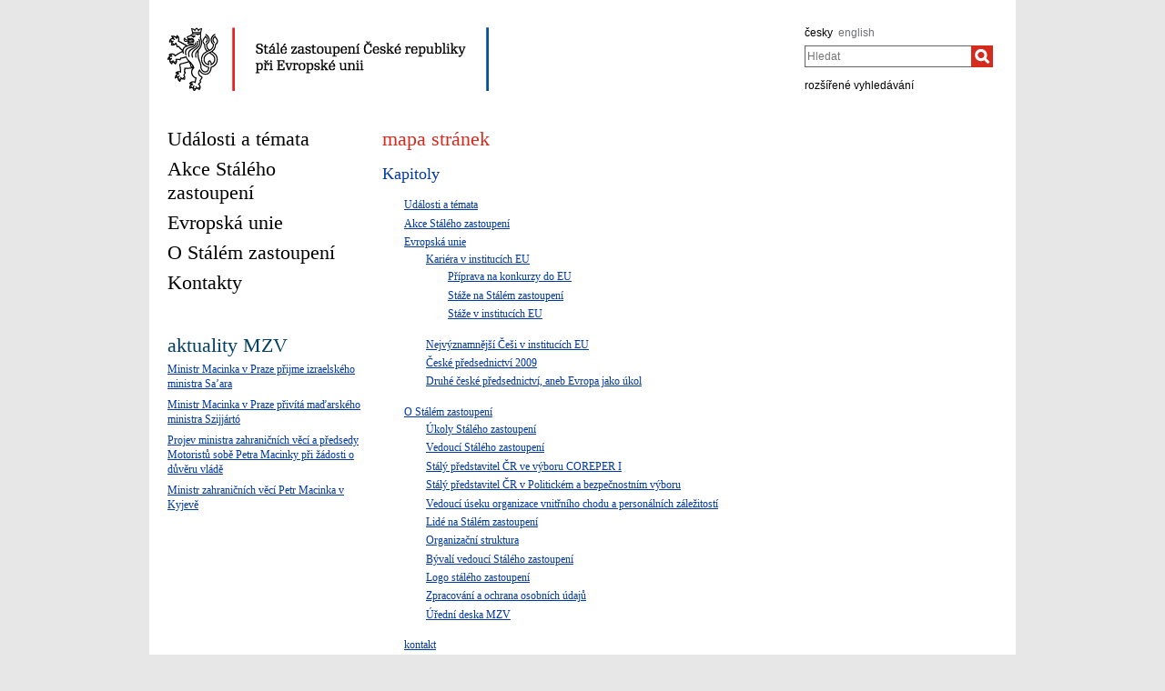

--- FILE ---
content_type: text/html;charset=utf-8
request_url: https://mzv.gov.cz/representation_brussels/cz/servisni_stranky-mapa_stranek.html
body_size: 4435
content:
<!DOCTYPE html PUBLIC "-//W3C//DTD XHTML 1.0 Strict//EN"
	"http://www.w3.org/TR/xhtml1/DTD/xhtml1-strict.dtd">
<!--
main:213580
primary:213576
lang:cs
langRoot:213576
isRtl:false -->
<html xmlns="http://www.w3.org/1999/xhtml" xml:lang="cs" lang="cs">
<head>

	<meta http-equiv="Content-type" content="text/html; charset=UTF-8" />
	<meta name="google-site-verification" content="HbfWNayKPg8PhQ3W-VPFL39p9bHEYjf6OPt6q1qveGQ" />
<meta property="og:url" content="https://mzv.gov.cz/representation_brussels/cz/servisni_stranky/mapa_stranek.html" />
		<meta property="og:type" content="article" />
		<meta property="og:title" content="" />
		<meta property="og:description" content="" />

	
	<title>SZ ČR PŘI EVROPSKÉ UNII</title>
	<link rel="stylesheet" href="https://mzv.gov.cz/static/774-1-MZV/cz/resources/-logic-zastupitelske_urady-shared-resources-print_css.css?_linkv=1442194711387" type="text/css" media="print" />
	<link rel="stylesheet" href="https://mzv.gov.cz/static/774-1-MZV/cz/resources/-logic-zastupitelske_urady-shared-resources-reset_css.css?_linkv=1484918742373" type="text/css" media="screen" />
	<link rel="stylesheet" href="https://mzv.gov.cz/static/774-1-MZV/cz/resources/-logic-zastupitelske_urady-shared-resources-default_css.css?_linkv=1519911734200" type="text/css" media="screen" />
	<link rel="stylesheet" href="https://mzv.gov.cz/static/774-1-MZV/cz/resources/-logic-zastupitelske_urady-shared-resources-screen_css.css?_linkv=1733485312249" type="text/css" media="screen" />
	<link rel="stylesheet" href="https://mzv.gov.cz/static/774-1-MZV/cz/resources/-logic-mzv-resources-algoliasearch_css.css?_linkv=1733413237128" type="text/css" media="screen" />
	<link rel="stylesheet" href="https://mzv.gov.cz/static/774-1-MZV/cz/resources/-logic-mzv-resources-content_slider_css.css?_linkv=1442194711387" type="text/css" media="screen" />
	<!--<link rel="stylesheet" type="text/css" href="https://cdn.jsdelivr.net/npm/instantsearch.js@2.3.0/dist/instantsearch.min.css">
    <link rel="stylesheet" type="text/css" href="https://cdn.jsdelivr.net/npm/instantsearch.js@2.3.0/dist/instantsearch-theme-algolia.min.css">-->
<script type="text/javascript" src="/public/e0/8e/70/468224_348497_contentslider.js"></script>
	<script type="text/javascript" src="/public/39/d6/81/412481_323806_mootools.v1._11.js"></script>
	<script type="text/javascript" src="/public/c4/33/9/219448_348512_rotateSlidCom.js"></script>
	<script type="text/javascript" src="/public/d0/a0/52/223971_1912674_functions.js"></script>
	<script type="text/javascript" src="/public/a3/10/b5/297997_192886_events.js"></script>
	<!--[if IE 6]>
		<script type="text/javascript" src="/public/36/b4/2f/84469_14505_data"></script>
	<![endif]-->
	<!--[if lt IE 7]>
		<script defer type="text/javascript" src="/public/c0/57/ef/219408_18349_pngfix.js"></script>
	<![endif]-->
	
<script type="text/javascript" src="/public/89/e6/5f/455909_3008526_slimboxNew.js"></script>
	<script type="text/javascript" src="/public/c0/e9/f9/312010_1928505_clock.js"></script>
	<link rel="stylesheet" href="https://mzv.gov.cz/static/774-1-MZV/cz/resources/-logic-zastupitelske_urady-shared-resources-slimbox_css.css" type="text/css" media="screen"/>
	<link rel="stylesheet" href="https://mzv.gov.cz/static/774-1-MZV/cz/resources/-logic-mzv-resources-events__css.css" type="text/css" media="screen"/>
	<link rel="shortcut icon" href="/public/8b/aa/9e/495392_591614_favicon.ico" />
<!--[if lt IE 8]>
		<link rel="stylesheet" href="https://mzv.gov.cz/static/774-1-MZV/cz/resources/-logic-zastupitelske_urady-shared-resources-ielt8_css.css" type="text/css"/>
	<![endif]-->

<script type='text/javascript' src='//www.google.com/jsapi'></script>

</head>
<script src="/public/88/59/84/1221237_3244600_jquery.js"></script>
<script>window.jQuery || document.write('<script src="/public/88/59/84/1221237_3244600_jquery.js"><\/script>')</script>
<script>
jQuery.noConflict();
</script>
<script src="/public/34/34/b6/1221235_1931192_tdi_bundle.min_1._7._6.js"></script>


<script type="text/javascript" src="/public/3f/58/a0/2753009_1890150_algoliasearch"></script>
	<script type="text/javascript" src="/public/c4/e/41/2753011_1890157_autocomplete"></script>
	<script type="text/javascript" src="/public/48/2e/14/2753013_1890161_instantsearch"></script>
<body id="homepage" class="alt_design article_view">
<div id="cookie-notification">
	<p>Tato webová stránka pro správné zobrazení obsahu používá technologie Cookies a JavaScript. Doporučujeme tyto technologie ve vašem prohlížeči aktivovat. V případě nesprávného zobrazení obsahu stránek si požadované informace můžete vyžádat emailem na wwwadmin@mzv.cz </p>
</div><div id="main_container">
	<header id="header_container" >
<div class="logo">
			<h1 id="logo">
<a href="/representation_brussels/cz/index.html" title="SZ ČR PŘI EVROPSKÉ UNII"><img src="/public/84/d5/3b/719629_624629_representationBrussels_cz.png" alt="SZ ČR PŘI EVROPSKÉ UNII" /></a>
</h1>
		</div>
<div class="hidden_navigation">
			<a href="#menu_container">Přejít na menu</a>,
			<a href="#content">Přejít na obsah</a>
		</div>
		<hr class="hidden"/>
		<div id="tools">
<h2 class="hidden">Jazyk</h2>
<p id="languages">
<a href="/representation_brussels/cz/index.html" aria-label="česky">
česky</a>&nbsp;
			<span class="hidden">, </span>
<a href="/representation_brussels/en/index.html" class="noactive" aria-label="english">
english</a>&nbsp;
			
</p>
<hr class="hidden"/><style>
      .algolia-autocomplete {
        width: 30%;
      }
      .algolia-autocomplete .aa-input, .algolia-autocomplete .aa-hint {
        width: 100%;
      }
      .algolia-autocomplete .aa-hint {
        color: #999;
      }
      .algolia-autocomplete .aa-dropdown-menu {
        margin-top:20px;
        width: 100%;
        background-color: #fff;
        border: 1px solid #999;
        box-shadow: 0px 0px 5px 2px #888888;
        overflow:hidden;
      }
      .algolia-autocomplete .aa-dropdown-menu .aa-suggestion {
        cursor: pointer;
        margin: 5px 4px;
        padding:4px;
      }
      .algolia-autocomplete .aa-dropdown-menu .aa-suggestion.aa-cursor {
        background-color: #d1d1d1;
      }
      .algolia-autocomplete .aa-dropdown-menu .aa-suggestion em {
        font-weight: bold;
        font-style: normal;
      }
    </style>
<h2 class="hidden">Hledat</h2>

<form action="/representation_brussels/cz/index$281064.html?search=true" method="get" id="search-form">
	<div>
		<input type="hidden" name="search" value="true">
		<label for="hledej">Hledat</label>
		<div>
			<input type="text" class="text" id="hledej" name="text" placeholder="Hledat"/>
			<input type="submit" class="submit" value="" aria-label="Hledat"/>	
		</div>
		<a href="/representation_brussels/cz/index.html?search=true">rozšířené vyhledávání</a>
	</div>
</form>

<script>
jQuery(document).ready(function ($) {
	  var client = algoliasearch('U596TMOUN6', '035474b9212c0746ed4b976d0405b230');
      var index = client.initIndex('mzvIndex');
    $('#hledej').autocomplete({ hint: false, appendTo:"#main_container"}, [
        {
          source: $.fn.autocomplete.sources.hits(index, { hitsPerPage: 5, filters:'lang:"cz"' }),
          displayKey: 'title',
          templates: {
            suggestion: function(suggestion) {
              return suggestion._highlightResult.title.value;
            }
          }
        }
    ])
    .on("autocomplete:selected", function(){
      $("#search-form").submit();
    });
});
</script><hr class="hidden"/>
		</div>
	</header><div id="content_container">
<div id="content_inner">
<div id="content">
<div class="article">
	<h1>mapa stránek</h1>
</div>

<h2>Kapitoly</h2>
<ul><li>
	<a href="/representation_brussels/cz/udalosti_a_media/index.html">
Události a témata</a>

</li>
<li>
	<a href="/representation_brussels/cz/akce_staleho_zastoupeni/index.html">
Akce Stálého zastoupení</a>

</li>
<li>
	<a href="/representation_brussels/cz/evropska_unie/index.html">
Evropská unie</a>
<ul><li>
	<a href="/representation_brussels/cz/evropska_unie/zamestnani_v_institucich_a_agenturach/index.html">
Kariéra v institucích EU</a>
<ul><li>
	<a href="/representation_brussels/cz/evropska_unie/zamestnani_v_institucich_a_agenturach/priprava_na_konkurzy_do_eu/index.html">
Příprava na konkurzy do EU</a>

</li>
<li>
	<a href="/representation_brussels/cz/evropska_unie/zamestnani_v_institucich_a_agenturach/staze_na_stalem_zastoupeni/index.html">
Stáže na Stálém zastoupení</a>

</li>
<li>
	<a href="/representation_brussels/cz/evropska_unie/zamestnani_v_institucich_a_agenturach/staze_v_evropskych_institucich/index.html">
Stáže v institucích EU</a>

</li>
</ul>
</li>
<li>
	<a href="/representation_brussels/cz/evropska_unie/cesi_v_ridicich_funkcich_evropskych/index.html">
Nejvýznamnější Češi v institucích EU</a>

</li>
<li>
	<a href="/representation_brussels/cz/evropska_unie/ceske_predsednictvi_2009/index.html">
České předsednictví 2009</a>

</li>
<li>
	<a href="/representation_brussels/cz/evropska_unie/ceske_predsednictvi_2022/index.html">
Druhé české předsednictví, aneb Evropa jako úkol</a>

</li>
</ul>
</li>
<li>
	<a href="/representation_brussels/cz/o_stalem_zastoupeni/index.html">
O Stálém zastoupení</a>
<ul><li>
	<a href="/representation_brussels/cz/o_stalem_zastoupeni/ukoly_staleho_zastoupeni/index.html">
Úkoly Stálého zastoupení</a>

</li>
<li>
	<a href="/representation_brussels/cz/o_stalem_zastoupeni/vedouci_staleho_zastoupeni/index.html">
Vedoucí Stálého zastoupení</a>

</li>
<li>
	<a href="/representation_brussels/cz/o_stalem_zastoupeni/zastupce_vedouci_staleho_zastoupeni/index.html">
Stálý představitel ČR ve výboru COREPER I</a>

</li>
<li>
	<a href="/representation_brussels/cz/o_stalem_zastoupeni/staly_zastupce_v_psc/index.html">
Stálý představitel ČR v Politickém a bezpečnostním výboru</a>

</li>
<li>
	<a href="/representation_brussels/cz/o_stalem_zastoupeni/vedouci_useku_organizace_vnitrniho_chodu/index.html">
Vedoucí úseku organizace vnitřního chodu a personálních záležitostí</a>

</li>
<li>
	<a href="/representation_brussels/cz/o_stalem_zastoupeni/lide_na_stalem_zastoupeni/index.html">
Lidé na Stálém zastoupení</a>

</li>
<li>
	<a href="/representation_brussels/cz/o_stalem_zastoupeni/organizacni_struktura/index.html">
Organizační struktura</a>

</li>
<li>
	<a href="/representation_brussels/cz/o_stalem_zastoupeni/byvali_velvyslanci/index.html">
Bývalí vedoucí Stálého zastoupení </a>

</li>
<li>
	<a href="/representation_brussels/cz/o_stalem_zastoupeni/logo_staleho_zastoupeni/index.html">
Logo stálého zastoupení</a>

</li>
<li>
	<a href="/representation_brussels/cz/o_stalem_zastoupeni/zpracovani_a_ochrana_osobnich_udaju/index.html">
Zpracování a ochrana osobních údajů</a>

</li>
<li>
	<a href="/representation_brussels/cz/o_stalem_zastoupeni/x2022_03_18_uredni_deska_mzv/index.html">
Úřední deska MZV</a>

</li>
</ul>
</li>
<li>
	<a href="/representation_brussels/cz/kontakt/index.html">
kontakt</a>
<ul><li>
	<a href="/representation_brussels/cz/kontakt/kontakt/index.html">
Stálé zastoupení ČR při EU</a>

</li>
<li>
	<a href="/representation_brussels/cz/kontakt/lide_na_stalem_zastoupeni/index.html">
Kdo je kdo na stálém zastoupení</a>

</li>
<li>
	<a href="/representation_brussels/cz/kontakt/tiskovy_mluvci/index.html">
Tiskoví mluvčí</a>

</li>
<li>
	<a href="/representation_brussels/cz/kontakt/dulezite_kontakty_a_odkazy/index.html">
Další kontakty a odkazy</a>

</li>
</ul>
</li>
</ul>

<hr/>
<h2>Servisní stránky</h2>
	<ul id="sitemap">
<li><a href="/representation_brussels/cz/kontakty.html">Kontakt</a></li>
<li><a href="/representation_brussels/cz/servisni_stranky-webmaster.html">webmaster</a></li>
<li><a href="/representation_brussels/cz/servisni_stranky-mapa_stranek.html">mapa stránek</a></li>
<li><a href="/representation_brussels/cz/servisni_stranky-zasilani_novinek.html">Zasílání novinek</a></li>
</ul>
	
	<hr class="hidden"/>
</div>
<div id="menu_container" class="noprint">
	<ul id="menu">
<li >
				<!--test-->
<a href="/representation_brussels/cz/udalosti_a_media/index.html" class="" >
<span>Události a témata</span>
</a>
			</li>
<li >
				<!--test-->
<a href="/representation_brussels/cz/akce_staleho_zastoupeni/index.html" class="" >
<span>Akce Stálého zastoupení</span>
</a>
			</li>
<li >
				<!--test-->
<a href="/representation_brussels/cz/evropska_unie/index.html" class="" >
<span>Evropská unie</span>
</a>
			</li>
<li >
				<!--test-->
<a href="/representation_brussels/cz/o_stalem_zastoupeni/index.html" class="" >
<span>O Stálém zastoupení</span>
</a>
			</li>
<li >
				<!--test-->
<a href="/representation_brussels/cz/kontakt/index.html" class=" last" >
<span>Kontakty</span>
</a>
			</li>
</ul> 
	<hr class="hidden"/>
</div>



<aside id="left_sidebar" class="noprint">
<div class="box_content" id="aktuality_mzv">	
<h2 class="box_title">aktuality MZV</h2>
<section class="simple_article_list">
<article class="article">
	<p><a href="https://mzv.gov.cz/jnp/cz/udalosti_a_media/tiskove_zpravy/ministr_macinka_v_praze_prijme_1.html">Ministr Macinka v Praze přijme izraelského ministra Sa’ara</a></p>
</article><article class="article">
	<p><a href="https://mzv.gov.cz/jnp/cz/udalosti_a_media/tiskove_zpravy/ministr_macinka_v_praze_privita.html">Ministr Macinka v Praze přivítá maďarského ministra Szijjártó</a></p>
</article><article class="article">
	<p><a href="https://mzv.gov.cz/jnp/cz/o_ministerstvu/archivy/clanky_a_projevy_ministru/clanky_a_projevy_ministra_macinky_2026/projev_ministra_zahranicnich_veci_a_predsedy.html">Projev ministra zahraničních věcí a předsedy Motoristů sobě Petra Macinky při žádosti o důvěru vládě</a></p>
</article><article class="article last_article">
	<p><a href="https://mzv.gov.cz/jnp/cz/udalosti_a_media/tiskove_zpravy/ministr_zahranicnich_veci_petr_macinka_v.html">Ministr zahraničních věcí Petr Macinka v Kyjevě</a></p>
</article></section>
</div>		
<div class="box_content last" id="twitterTimeline">	
</div>		
<hr class="hidden"/>
</aside> 
</div>
<div class="reset">&nbsp;</div>
		</div>

<footer id="footer_container">
			<p>
				<a href="http://www.mzv.cz">MZV ČR</a>
<span class="separator noprint">|</span>
					<a href="/representation_brussels/cz/kontakty.html" class="noprint">
						<span>Kontakt</span>
					</a>
<span class="separator noprint">|</span>
					<a href="/representation_brussels/cz/servisni_stranky-webmaster.html" class="noprint">
						<span>Webmaster</span>
					</a>
<span class="separator noprint">|</span>
					<a href="/representation_brussels/cz/servisni_stranky-mapa_stranek.html" class="noprint active">
						<span>mapa stránek</span>
					</a>
<span class="separator noprint">|</span>
					<a href="/representation_brussels/cz/servisni_stranky-zasilani_novinek.html" class="noprint">
						<span>Zasílání novinek</span>
					</a>
<span class="delimiter noprint">|</span>
				<a href="?force_format=mobile" class="full">Mobilní verze</a>
				<span class="delimiter noprint">|</span>
				<a href="/representation_brussels/cz/rss.html" class="noprint">RSS</a>
			</p>
		</footer>
</div>
<p class="hidden"><a href="http://www.toplist.cz/"><img src="https://toplist.cz/count.asp?id=27521&amp;logo=blank" alt="TOPlist" /></a></p>
<script type="text/javascript">
	document.write(unescape("%3Cscript src='https://ssl.google-analytics.com/ga.js' type='text/javascript'%3E%3C/script%3E"));
	document.write(unescape("%3Cscript src='/public/11/43/10/272247_304713_google_analytics.js' type='text/javascript'%3E%3C/script%3E"));
</script><script type="text/javascript" src="/public/ea/1d/ec/1583403_2841264_cookie_notification.js"></script>
	<script type="text/javascript" src="/public/c1/ae/68/1254117_1199650_carousel.js"></script>
<!-- monitoring
__ETN_.O.K.__
// monitoring -->
</body>
<!-- main:213580 primary:213576 -->
</html>
